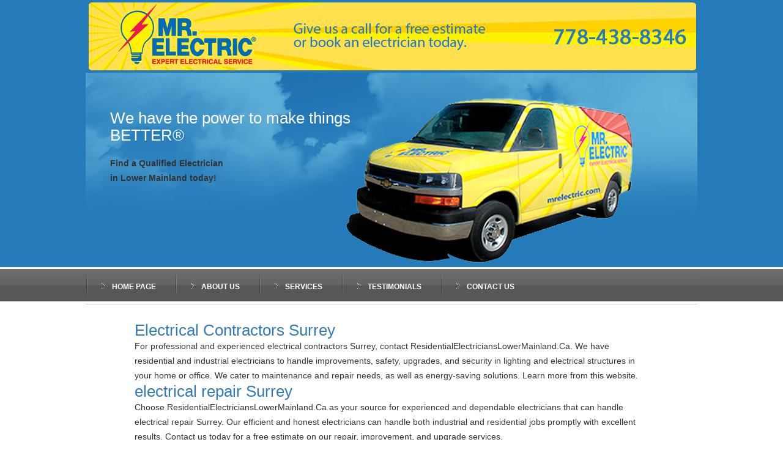

--- FILE ---
content_type: text/html; charset=UTF-8
request_url: http://residentialelectritianslowermainland.ca/residentialelectritianslowermainland.php?Action=1&k=pool-inspections-surrey&PageID=327683
body_size: 5123
content:
<!DOCTYPE html PUBLIC "-//W3C//DTD XHTML 1.0 Transitional//EN" "http://www.w3.org/TR/xhtml1/DTD/xhtml1-transitional.dtd">
<html xmlns="http://www.w3.org/1999/xhtml">
<head>
<meta http-equiv="Content-Type" content="text/html; charset=iso-8859-1" />






<link href="css/style.css" rel="stylesheet" type="text/css" />
<script type="text/javascript">

  var _gaq = _gaq || [];
  _gaq.push(['_setAccount', 'UA-36792415-18']);
  _gaq.push(['_trackPageview']);

  (function() {
    var ga = document.createElement('script'); ga.type = 'text/javascript'; ga.async = true;
    ga.src = ('https:' == document.location.protocol ? 'https://ssl' : 'http://www') + '.google-analytics.com/ga.js';
    var s = document.getElementsByTagName('script')[0]; s.parentNode.insertBefore(ga, s);
  })();

</script>
<title>Electrical Contractors Abbotsford</title>
<meta name="description" content="Electrical Contractors Abbotsford"/>
<meta name="keywords" content="Electrical Contractors Abbotsford"/>
<meta property="og:title" content="Electrical Contractors Abbotsford">
<meta property="og:description" content="Electrical Contractors Abbotsford"/>
<link rel="stylesheet" href="https://cdn.jsdelivr.net/npm/bootstrap@3.3.7/dist/css/bootstrap.min.css" integrity="sha384-BVYiiSIFeK1dGmJRAkycuHAHRg32OmUcww7on3RYdg4Va+PmSTsz/K68vbdEjh4u" crossorigin="anonymous">
<style type="text/css">
.seo-automation-main-table .row .col-md-6 {
/*	display:list-item; */
}
.moinfomation { margin-left:60px !important;}

.vid-container { float:none!important; margin:0px auto!important; text-align:center!important; }

.xr007div {
    background-color: #fff !important;
    color:#000 !important;
}
.xr007div ul {
	-webkit-font-smoothing:antialiased;
	text-shadow:0 1px 0 #FFF;
    list-style: none;
    margin: 0;
    padding: 0;
    width: 100%;
    background-color: inherit !important;
}
.xr007div li.cfl707 {
     margin: 0;
    padding: 15px;
    position: relative;
  	 width:100%;
  	 background-color: inherit !important;
}
.xr007div li.cfl707 {
     display: block;
    text-decoration: none;
    -webkit-transition: all .35s ease;
       -moz-transition: all .35s ease;
        -ms-transition: all .35s ease;
         -o-transition: all .35s ease;
            transition: all .35s ease;
}
.xr007div li.cfl707 ul {
    left: 0;
    opacity: 0;
    position: absolute;
    top: 35px;
    visibility: hidden;
    z-index: 1;
    -webkit-transition: all .35s ease;
       -moz-transition: all .35s ease;
        -ms-transition: all .35s ease;
         -o-transition: all .35s ease;
            transition: all .35s ease;
	background-color: inherit !important;
}
.xr007div li.cfl707:hover ul {
    opacity: 1;
    top: 25px;
    visibility: visible;
    background-color: inherit !important;
}
.xr007div li.cfl707 ul li.cfl707 {
    float: none;
    width: 100%;
    background-color: inherit !important;
}

/* Clearfix */

/* Clearfix */

.cf707:after, .cf707:before {
    content:"";
    display:table;
}
.cf707:after {
    clear:both;
}
.cf707 {
    zoom:1;
}
.ngodkrbsitr-sidebar {   max-width: 29% !important; width: 300px !important; margin: 0 !important; border: 1px solid !important;; padding: 15px 2% !important;;}
.wr-fulltext { text-align:left!important; padding0px !important; /*max-width:65% !important; */ margin:0!important; float: left !important; }
.wr-fulltext img {height: auto !important;min-width:100%;}
@media (min-width: 992px){.wr-fulltext img {min-width:0;}}
.wr-fulltext-blog { text-align:left!important; padding0px !important; max-width:65% !important; margin:0!important; float: right !important; }
.ngodkrbsitr-sidebar input, .ngodkrbsitr-sidebar textarea { max-width:85% !important;	 }
.google-map a { font-size:12px !important;	 }
.fb-comments { width:100% !important;	 	 }			
.fb-comments, .fb-comments iframe[style] { max-width: 100% !important; }		
.mdubgwi-fb-comments { font-weight:bold!important; font-size:18px !important;line-height: 20px !important;}
.google-map { padding-top:30px !important; width:290px !important; overflow:hidden!important;		 }			
.google-map iframe { position:static!important;}
.ngodkrbsitr-spacer { clear:both!important; height:5px !important; display:block!important;width:100%!important; }
.ngodkrbsitr-social { margin: 0 3px !important; padding: 0px !important; float:left!important;	 }
.ngodkrbsitr-social-container {float:left!important; margin: 0px 0px 10px !important;}
.related-art-social img { margin: 0 1px !important; padding: 0px !important; max-width: 16px !important;height:auto !important; text-align:left!important; display:inline !important;}
.related-art-social {text-align:center  !important; margin:0 auto  !important;}
.ngodkrbsitr-sidebar li { padding:5px 0!important; margin:0!important; text-align:center!important; }
.ngodkrbsitr-main-table-blog .ngodkrbsitr-sidebar li { font-weight:bold !important; }
.ngodkrbsitr-main-table-blog li { margin:0px !important;list-style:none !important;	 font-size:16px !important; font-weight:normal !important; }
.ngodkrbsitr-main-table-blog li a {background:transparent !important;margin:0px !important; font-size:12px !important; font-weight:normal!important; text-decoration:none !important; color: inherit!important; }
.ngodkrbsitr-main-table-notlive, .ngodkrbsitr-main-table, .ngodkrbsitr-main-table-blog {z-index: 99999999 !important;  margin:0 auto 85px !important; width:90%; max-width:1250px; border:0!important; padding:5px 2%!important; }
.align-left { float:left!important; border:0!important; margin-right:1% !important; margin-bottom:10px !important; }
.align-right { float:right!important; margin-left:1% !important; text-align:right!important; margin-bottom:10px !important; }
img.align-left { max-width:100%!important; }
.vid-container { float:none !important; width:100% !important; margin:0 auto 20px !important; text-align:center !important;}
.vid-container iframe { max-width:100% !important; border:none; !important;}
.snapshot-container { vertical-align:middle!important; text-align:center!important; width:120px !important;   margin: 5px 0 35px 10px !important; padding: 0px !important; float:right!important; overflow:hidden!important; }
.snapshot-container img { float:right!important; border:0px !important; margin:0!important; }
.ngodkrbsitr-tag-container { text-align:left!important; font-size:13px;}
.ngodkrbsitr-container { text-align:justify!important; vertical-align:top!important; padding:0px !important; min-height:130px !important;	!important; background: inherit !important; }
.ngodkrbsitr-containerwr { text-align:justify!important; vertical-align:top!important; padding:0 15px 5px !important; }
.h1 a {clear:none !important;display:block !important;border:none !important;text-decoration:none !important; color: inherit!important; }
.h1 {display:block !important;clear:none !important;border:none !important;display:block !important;background:transparent !important;display:block!important; text-align:left !important; padding:0px !important; font-size: 30px !important; margin:10px 0px 10px !important; font-weight:bold!important; }
.h2 a {display:block !important;clear:none !important;border:none !important;font-size: 22px !important; text-decoration:none!important; color:inherit!important; }
.h2 {display:block !important;clear:none !important;border:none !important;display:block !important; background:transparent !important;text-align:left !important; font-size: 14px !important; margin:5px 0 5px !important; padding:0px !important; font-weight:bold !important; }
.h3{display:block !important;clear:none !important;border:none !important;font-size:13px !important;}
.h4{display:block !important;clear:none !important;border:none !important;font-size:12px !important;}
ul.mdubgwi-footer-nav {padding: 0px !important;overflow:visible !important}

#mdubgwi-hidden-button {  height:0px !important; width:0px !important;	 }

.mdubgwi-button { display:block!important; visibility:visible!important; height:20px !important; width:150px !important; margin:0px !important; padding:0 !important; }

.mdubgwi-footer-section {z-index: 99999999 !important; overflow:visible !important; display:block !important; position: relative !important; bottom: 0px !important; width: 250px !important; margin:0 auto !important; }
.mdubgwi-footer-section.plain ul {list-style: none !important; margin:0 auto !important; text-align:center!important;}

.mdubgwi-footer-nav li ul li {border:none !important;overflow-x: visible !important;overflow-y: visible !important;text-align:center !important; margin:0px !important;position: relative!important; color: #00397c !important; padding:0px !important; display:block !important; }
.mdubgwi-footer-section.num-plain li {list-style: none !important; display:inline !important;}
.num-lite li ul  { position: absolute !important; bottom: 45px !important; }
.mdubgwi-footer-nav li ul  {position: absolute !important;left:43% !important; min-width:100px !important; -ms-filter: "progid:DXImageTransform.Microsoft.Alpha(Opacity=0.8)" !important; -moz-opacity: 0.8 !important; -khtml-opacity: 0.8 ! important!important;  opacity: 0.8 !important; font-size: 13px !important;  float:none !important; margin:0px !important;  list-style: none !important; line-height: 18px !important; background: #fff !important; display: none !important; visibility: hidden !important; z-index: -1 !important; }
.mdubgwi-sub-nav {width:350px;}
.mdubgwi-footer-nav li ul li ul {min-width:200px !important; -ms-filter: "progid:DXImageTransform.Microsoft.Alpha(Opacity=0.8)" !important; -moz-opacity: 0.8 !important; -khtml-opacity: 0.8 ! important!important;  opacity: 0.8 !important; font-size: 13px !important;  float:none !important; margin:0px !important;  list-style: none !important; line-height: 18px !important; background: #fff !important; display: none !important; visibility: hidden !important; z-index: -1 !important; }
.mdubgwi-footer-nav:hover li ul {overflow:visible !important; -ms-filter: "progid:DXImageTransform.Microsoft.Alpha(Opacity=0.8)" !important; -moz-opacity: 0.8 !important; -khtml-opacity: 0.8 ! important!important;  opacity: 0.8 !important; list-style:none !important; display: block !important; visibility: visible !important; z-index: 999999 !important; }
.mdubgwi-footer-nav:hover li ul li ul {overflow:visible !important; min-width:200px !important; -ms-filter: "progid:DXImageTransform.Microsoft.Alpha(Opacity=0.8)" !important; -moz-opacity: 0.8 !important; -khtml-opacity: 0.8 ! important!important;  opacity: 0.8 !important; font-size: 13px !important;  float:none !important; margin:0px !important;  list-style: none !important; line-height: 18px !important; background: #fff !important; display: none !important; visibility: hidden !important; z-index: -1 !important; }
.mdubgwi-footer-nav li a {background:transparent !important; padding:5px 5px !important;text-align:center !important;  color: #00397c; text-decoration:none !important; border:0 !important; line-height: 18px !important; font-size:13px !important; color: #00397c !important; }
.mdubgwi-footer-nav li {list-style:none !important; background:transparent !important; padding:5px 5px !important;text-align:center !important;  color: #00397c; text-decoration:none !important; border:0 !important; line-height: 18px !important; font-size:13px !important; }
.mdubgwi-footer-nav li ul li a {display:inline !important;border:none !important;background:transparent !important; margin:0px !important; text-align:center !important;  color: #00397c !important; text-decoration:none !important; border:0 !important; line-height: 18px !important; font-size:13px !important; }
.mdubgwi-footer-nav li ul { padding:5px 5px 10px 5px !important; margin:0 !important; }
.mdubgwi-footer-nav li ul:hover {overflow:visible !important; -ms-filter: "progid:DXImageTransform.Microsoft.Alpha(Opacity=1.0)" !important; -moz-opacity: 1.0 !important; -khtml-opacity: 1.0 ! important!important;  opacity: 1.0 !important;      -webkit-transition: opacity 1s ease!important;     -moz-transition: opacity 1s ease!important;     -o-transition: opacity 1s ease!important;     -ms-transition: opacity 1s ease!important;        transition: opacity 1s ease!important;  list-style:none !important; display: block !important; visibility: visible !important; z-index: 999999 !important; }
.mdubgwi-footer-nav li ul:hover li ul {overflow:visible !important;  min-width:200px !important; -ms-filter: "progid:DXImageTransform.Microsoft.Alpha(Opacity=0.8)" !important; -moz-opacity: 0.8 !important; -khtml-opacity: 0.8 ! important!important;  opacity: 0.8 !important; font-size: 13px !important;  float:none !important; margin:0px !important;  list-style: none !important; line-height: 18px !important; background: #fff !important; display: none !important; visibility: hidden !important; z-index: -1 !important; }
.mdubgwi-footer-nav li ul li {border:none !important;background:transparent !important;overflow-x: visible !important;overflow-y: visible !important; text-align: center !important;margin:0px !important; position: relative!important; list-style:none !important; }
.mdubgwi-footer-nav li ul li:hover ul{overflow:visible !important;  display: block !important; visibility: visible !important; z-index: 999999 !important; -webkit-transition: all 1s ease-out!important; -moz-transition: all 1s ease-out!important; -o-transition: all 1s ease-out!important; -ms-transition: all 1s ease-out!important; transition: all 1s ease-out!important;}
.mdubgwi-footer-nav li ul li ul {border:none !important;bottom:0px !important;padding: 5px 5px 15px 5px !important;  -webkit-transition: all 1s ease-out!important; -moz-transition: all 1s ease-out!important; -o-transition: all 1s ease-out!important; -ms-transition: all 1s ease-out!important; transition: all 1s ease-out!important;position: absolute !important; }
.mdubgwi-footer-nav li ul li ul li {border:none !important; background:transparent !important; overflow-x: visible !important;overflow-y: visible !important;left:0 !important; text-align: center !important;margin:0px !important; list-style:none !important; padding:0px 5px !important; }
.bwp_citation_conatainer div {padding:0px !important;margin:0px !important;}
.bwp_citation_conatainer {text-align:left !important; float:left !important; width:44% !important; margin:15px 10px 45px 0 !important;}
.bwp_citation_conatainer .citation_map_container {padding:0px !important;float:left !important;margin:0 8px 0 0 !important}
.bwp_citation_conatainer .citation_map_container img {padding:0px !important;float:left!important; border:0px !important; margin:0 0 0 7px !important; }
.citation_map_container {float:left !important; margin:0 0 0 8px !important;}
.bwp_citation_conatainer .ngodkrbsitr-social { margin: 0 3px !important; padding: 0px !important; float:left!important;	 }
.bwp_citation_conatainer .ngodkrbsitr-social-container {float:left!important; margin: 0px 0px 10px !important;}
.bwp_citation_conatainer .related-art-social img { margin: 0 1px !important; padding: 0px !important; max-width: 16px !important;height:auto !important; text-align:left!important; display:inline !important;}
.bwp_citation_conatainer .related-art-social {clear:left !important;float:left !important;text-align:center  !important; margin:0 auto  !important;}
.bwp_citation_conatainer br {font-size:3px !important;line-height:3px !important;}
.bwp_citation_conatainer p {float:left !important;}
.mobileclear-343 {margin:0 !important; padding:0px !important;height:10px !important;}
.bwp_citation_conatainer a {float:none !important;}
@media (min-width: 768px) and (max-width: 979px) { 
.ngodkrbsitr-container { text-align:left!important; }	 
.align-left, .align-right { float:left!important; margin- right:1% !important; text-align: left !important; } 
.vid-container iframe { max-height:320px !important; }
.bwp_citation_conatainer {margin:15px 10px 10px 10px !important; width:50% !important;}
}
@media (max-width: 767px) { 
.mobileclear-343 {clear:both;}
.bwp_citation_conatainer .related-art-social {float:left  !important;}
.bwp_citation_conatainer {padding: 0px 10% !important; text-align:left !important; float:none !important; width:80% !important; margin:15px auto !important;}
.bwp_citation_conatainer .citation_map_container {margin:0 !important}
.bwp_citation_conatainer .citation_map_container img { border:0px !important; margin:0 10px 0 10px !important; }
.citation_map_container { margin:0 0 0 10px !important;}
.align-left, .align-right { float:none !important; margin:25px auto !important; text-align: left !important; display:block !important; } 
.vid-container iframe { max-height:320px !important; }
.ngodkrbsitr-main-table .h1, .ngodkrbsitr-main-table .h2, .ngodkrbsitr-main-table .h3, .ngodkrbsitr-main-table .h4, .ngodkrbsitr-main-table .h5, .ngodkrbsitr-main-table .h6, .ngodkrbsitr-main-table  h1, .ngodkrbsitr-main-table  h2, .ngodkrbsitr-main-table  h3, .ngodkrbsitr-main-table  h4, .ngodkrbsitr-main-table  h5, .ngodkrbsitr-main-table  h6 {
    margin-top: 0.ngodkrbsitr-main-table .5rem;
    margin-bottom: 0.5rem;
}
.ngodkrbsitr-container { text-align:left !important; }	 
.align-left, .align-right { float:none !important; display:block !important; margin:0 auto !important; text-align:  !important; } img.align-left { max-width:100%!important; } 
.ngodkrbsitr-social-container { float: none!important;	 display:block!important; margin:0 auto!important; }	 
.mdubgwi-sub-nav li ul  {display:none !important; visibility:hidden !important;}
.mdubgwi-sub-nav li:hover ul {overflow:visible !important; display:block !important; visibility:visible !important;}
.container.justify-content-center {max-width:100%;margin-bottom:15px;}
</style>
<script type="text/javascript" src="https://apis.google.com/js/plusone.js"></script><script src="https://cdn.jsdelivr.net/npm/bootstrap@3.3.7/dist/js/bootstrap.min.js" integrity="sha384-Tc5IQib027qvyjSMfHjOMaLkfuWVxZxUPnCJA7l2mCWNIpG9mGCD8wGNIcPD7Txa" crossorigin="anonymous"></script>
<link href="http://residentialelectritianslowermainland.ca/residentialelectritianslowermainland.php?Action=1" rel="canonical" />
</head>
<body>
<div id="container">
  <div id="main_top_panel">
    <div class="top_logo">
  <center>    <img src="images/header-box.png"/></center>
	  
	  
    </div>
    <div class="clear"></div>
  </div>
  <div id="main_header_panel"> 
    <div class="header_left">
      <h2>We have the power to make things BETTER&reg;</h2>
	  <ul>
<li>Find a Qualified Electrician<br />
in Lower Mainland today!</li><br />
<li></li>


</ul>	

</div>

<div class="header_right_panel"></div>
    <div class="clear"></div>
  </div>
  <div id="navigaition_panel">
    <div class="nav">
      <ul>
        <li><a href="/"  title="Home">Home Page </a></li>
        <li><a href="about-us.html" title="About Us">about us</a></li>
        <li><a href="services.html" title="Services">services</a></li>
        <li><a href="testimonials.html" title="Testimonials">testimonials</a></li>
		<li><a href="contact-us.html" title="Contact Us">Contact Us </a></li>
	  </ul>
	  <div class="clear"></div>
    </div>
  </div>
  
  
      <div id="main_mid_sec_panel">
         <div class="main_center_panel">
		 <div class="mid_sec_panel"><h2><a href="http://residentialelectritianslowermainland.ca/residentialelectritianslowermainland.php?Action=1&k=electrical-contractors-surrey&PageID=162844">Electrical Contractors Surrey</a></h2>
<p>For professional and experienced electrical contractors Surrey, contact  ResidentialElectriciansLowerMainland.Ca. We have residential and industrial electricians to handle improvements, safety, upgrades, and security in lighting and electrical structures in your home or office. We cater to maintenance and repair needs, as well as energy-saving solutions. Learn more from this website.</p>
<h2><a href="http://residentialelectritianslowermainland.ca/residentialelectritianslowermainland.php?Action=1&k=electrical-repair-surrey&PageID=162845">electrical repair Surrey</a></h2>
<p>Choose ResidentialElectriciansLowerMainland.Ca as your source for experienced and dependable electricians that can handle electrical repair Surrey. Our efficient and honest electricians can handle both industrial and residential jobs promptly with excellent results. Contact us today for a free estimate on our repair, improvement, and upgrade services.</p>
<h2><a href="http://residentialelectritianslowermainland.ca/residentialelectritianslowermainland.php?Action=1&k=electricians-surrey&PageID=162847">Electricians Surrey</a></h2>
<p>The best electricians Surrey are in ResidentialElectriciansLowerMainland.Ca. Check out our energy-saving solutions that can reduce your power consumption and electrical bills. Our advanced solutions are versatile enough for industrial and residential applications. Contact us for a free estimate on our services or learn more about them in this website.</p>
<h2><a href="http://residentialelectritianslowermainland.ca/residentialelectritianslowermainland.php?Action=1&k=emergency-electricians-surrey&PageID=162846">Emergency Electricians Surrey</a></h2>
<p>Electrical emergencies can happen any time, so for urgent concerns, turn to  ResidentialElectriciansLowerMainland.Ca for emergency electricians Surrey. We'll immediately dispatch respectful and experienced electricians to your home or office to handle any emergency situation. We provide free estimates on our electrical services and solutions. Call us to find out more.</p>
<h2><a href="http://residentialelectritianslowermainland.ca/residentialelectritianslowermainland.php?Action=1&k=home-electricians-surrey&PageID=162843">Home Electricians Surrey</a></h2>
<p>ResidentialElectriciansLowerMainland.Ca provides comprehensive and competitively priced solutions for residential electrical needs. We have the best home electricians Surrey that can handle electrical improvements or upgrades, give advice on safety and security, or provide energy-saving solutions for your household. Contact us today for a free quote or explore our website.</p>
<div class="ngodkrbsitr-spacer"></div><div style="display:block !important;" class="mdubgwi-footer-section gold"><ul class="mdubgwi-footer-nav num-5"><li><ul><li><ul class="mdubgwi-sub-nav">
<li><a style="padding-right: 0px !important;" href="http://residentialelectritianslowermainland.ca/residentialelectritianslowermainland.php?Action=1&amp;k=electrical-contractors-surrey&amp;PageID=162844">Electrical Contractors Surrey</a> <a style="padding-left: 0px !important;" href="http://residentialelectritianslowermainland.ca/residentialelectritianslowermainland.php?Action=2&amp;k=electrical-contractors-surrey">Resources</a></li>
<li><a style="padding-right: 0px !important;" href="http://residentialelectritianslowermainland.ca/residentialelectritianslowermainland.php?Action=1&amp;k=electrical-repair-surrey&amp;PageID=162845">electrical repair Surrey</a> <a style="padding-left: 0px !important;" href="http://residentialelectritianslowermainland.ca/residentialelectritianslowermainland.php?Action=2&amp;k=electrical-repair-surrey">Resources</a></li>
<li><a style="padding-right: 0px !important;" href="http://residentialelectritianslowermainland.ca/residentialelectritianslowermainland.php?Action=1&amp;k=electricians-surrey&amp;PageID=162847">Electricians Surrey</a> <a style="padding-left: 0px !important;" href="http://residentialelectritianslowermainland.ca/residentialelectritianslowermainland.php?Action=2&amp;k=electricians-surrey">Resources</a></li>
<li><a style="padding-right: 0px !important;" href="http://residentialelectritianslowermainland.ca/residentialelectritianslowermainland.php?Action=1&amp;k=emergency-electricians-surrey&amp;PageID=162846">Emergency Electricians Surrey</a> <a style="padding-left: 0px !important;" href="http://residentialelectritianslowermainland.ca/residentialelectritianslowermainland.php?Action=2&amp;k=emergency-electricians-surrey">Resources</a></li>
<li><a style="padding-right: 0px !important;" href="http://residentialelectritianslowermainland.ca/residentialelectritianslowermainland.php?Action=1&amp;k=home-electricians-surrey&amp;PageID=162843">Home Electricians Surrey</a> <a style="padding-left: 0px !important;" href="http://residentialelectritianslowermainland.ca/residentialelectritianslowermainland.php?Action=2&amp;k=home-electricians-surrey">Resources</a></li>
</ul>
<a href="http://residentialelectritianslowermainland.ca/residentialelectritianslowermainland.php?Action=1">Articles</a></li>
</ul><a href="http://residentialelectritianslowermainland.ca/"><div class="mdubgwi-button-ktue" style="background:transparent;text-align:center;white-space:nowrap;">&copy; 2026 Mr. Electric  Delta</div></a><div id="mdubgwi-hidden-button"></div></li></ul></div><!-- nsssnav 1 --><div class="clear"></div>
</div>


		   <div class="clear"></div>
		 </div>
        <div class="clear"></div>
      </div>
	  <div id="main_mid_third_panel">
	    <div class="clear"></div>
      </div>
	  
	  
      <div class="clear"></div>
    </div>
  </div>
  
 <div id="main_bottom">
        <div class="main_center_panel">
		<div class="bottom">
		<h5>&copy;residentialelectricianslowermainland.ca. All rights reserved</h5>
          <p>  </p>
          
        </div>
		
		</div>
      </div>
</div>

</body>
</html>


--- FILE ---
content_type: text/css
request_url: http://residentialelectritianslowermainland.ca/css/style.css
body_size: 6719
content:
/* CSS Document */

body {margin:0px; font:13px Arial, Helvetica, sans-serif; color:#343434; background:url(../images/bg.gif) repeat-x ; background-color:#fff;}

#container {margin:0px auto; width:1000px;}
.clear {clear:both;}
a{color:#343434;
	text-decoration:underline;
	}
a:hover{text-decoration:none;
		}
#main_top_panel {clear:both; background: url(../images/top_bg.gif) no-repeat 0 0; height:116px; background:#257bb9;}

.top_logo {
	margin:0px;
	float:left;
	display:block;
	width:1000px;
	padding: 1px;
}
.logo {
	margin:0px;
	float:left;
	width:400px;
	padding-top: 0px;
	padding-right: 0px;
	padding-bottom: 2px;
	padding-left: 0px;
}
.logo h1 {margin:10px 0px 0px 0px; padding:0px; font-size:26px; font-weight:normal; float:left;}
.logo p {margin:0px; padding:10px 0px 0px 7px;  color:#8b8b8b;  }


.top_right {float:right; width:420px;}
.top_details { margin:40px 0px 0px 20px; padding:0px;}
form {margin:0px; padding:0px;}
form label  {margin:0px; padding:0px; font-weight:bold; color:#696969;}
form select  {margin:2px 0px 0px 0px; padding:0px; width:200px;}
/***************************************************************/

#main_header_panel {clear:both; background:url(../images/header.jpg) no-repeat; height:318px;}
.header_left {margin:0px; padding:60px 0px 0px 40px; float:left; width:500px;}
.header_left h2 {margin:0px; padding:0px 10px 0px 0px; font-size:26px; font-weight: normal; color:#fff; }
.header_left ul {margin:0px; padding:20px 0px 0px 0px;}
.header_left ul li{margin:0px; padding:0px; line-height:24px; list-style:none; font-size:14px; font-weight:bold;}
.header_left ul li a{margin:0px; padding:0px 0px 0px 15px; color:#b5f0ff; background:url(../images/nav_top_dot.gif) no-repeat 0px;}
.header_left ul li  a:hover {text-decoration:none;}


.header_right_panel {float:right; width:400px;}
.header_right_details {margin:0px; padding:30px 0px 0px 0px;}
.header_right_details p {margin:0px; padding:5px 0px 0px 0px; color:#fff; font-weight:bold;}
/************************************************************************************/
#navigaition_panel {clear:both; background:url(../images/nav_gradient.gif) repeat-x 0 0; height:56px;}
.nav {margin:0px; padding:0px 0px 0px 40px;}
.nav ul{margin:0px 0px 0px 0px; padding:0px;}
.nav ul li{margin:0px; padding:0 1px 0 3px; list-style:none; text-transform:uppercase; float:left; color:#fff; background:url(../images/nav_line.gif) no-repeat 0 0px; text-align:center; display:block; font-size:12px; font-weight:bold;}
.nav ul li a{float:left; width:auto; margin:0px; padding:24px 30px 18px 40px ; text-decoration:none; color:#fff; background:url(../images/menu_bg.gif) no-repeat 0 0; display:block}
.nav ul li a:hover {text-decoration:underline;}


/**********************************************************************************************/
#main_middle_panel {clear:both;}
#main_content_panel {clear:both; background:url(../images/mid_gradient.gif) repeat-x; background-color:#cfcfcf;}
.main_center_panel {margin:0px auto; width:840px;}


.mid_inner_details {margin:0px; padding:30px 0px 0px 0px;}
.mid_details {margin:0px; padding:0px;}
.mid_list_box {
	float:left;
	width:260px;
	margin:0px;
	padding-top: 0px;
	padding-right: 0px;
	padding-bottom: 20px;
	padding-left: 20px;
}
.mid_list_box  h4 { margin:0px; padding:0px; font-size:14px; color:#007ab0; text-decoration:underline;}
.mid_list_box  p {margin:0px; padding:0px; line-height:24px;}



/******************************************************************************/
#main_mid_sec_panel {clear:both;  background:url(../images/bottom_gradient.gif) repeat-x; background-color:#fff;}
.mid_sec_panel {margin:0px; padding:30px 0px 20px 0px;}
.mid_sec_panel h2 {margin:0px 0px 0px 0px; padding:0px;  font-size:26px; font-weight:normal; color:#0fb5ff; }
.mid_sec_panel h4 {margin:0px; padding:10px 0px 0px 0px; font-size:18px; font-weight:normal; color:#343434;}
.mid_sec_panel p {margin:0px; padding:0px 0px 0px 0px; color:#343434; line-height:24px; font-size:14px;}
.mid_sec_panel p a {color:#0fb3ff;}
.mid_sec_panel p a:hover {text-decoration:none;}
/****************************************************************/

#main_mid_third_panel {clear:both;  background:url(../images/mid_sec_gradient.gif) repeat-x; background-color:#daf4ff;}
.main_mid_third_panel {margin:0px; padding:30px 0px 20px 0px;}
.mid_third_left_panel {float:left; width:400px;}
.mid_third_left_panel h4 {margin:0px; padding:10px 0px 0px 0px; text-decoration:underline; font-size:18px; font-weight:normal; color:#0fb5ff;}
.mid_third_left_panel p {margin:0px; padding:0px 0px 0px 0px; color:#343434; line-height:24px; font-size:14px;}


/****************************************************************************/

#main_bottom {clear:both; background:url(../images/bottom_bg.gif) repeat-x ; height:65px; background-color:#ffe14f;}
.bottom {margin:0px; padding:30px 0px 0px 0px;}
.bottom h5 {
	margin:0px;
	padding:0px 0px 20px 0px;
	float:left;
	font-size:12px;
	font-weight:normal;
	color:#0fb5ff;
}
.bottom p{margin:0px; padding:0px; color:#fff;  text-align:right;}
.bottom p a  { color:#fff;}
.bottom p a:hover { text-decoration: none ;}

/* inner pages css start */
h1.inner{font:33px Myriad Pro, Arial; color:#fff; font-weight:100; margin:0px; padding:25px 0px 10px 0px; background:none}
.aboutus-img{float:right; border:4px solid #b0a48b;	margin:0px 0px 10px 20px;}
h5{font:15px Myriad Pro, Arial, Helvetica, sans-serif; color:#ffffff; font-weight:bold; padding:0px 0px 5px 0px;	border-bottom:1px dotted #ffffff;	margin:0px 0px 10px 0px;}
h6{font:17px Myriad Pro, Arial, Helvetica, sans-serif; color:#ffffff; font-weight:bold; padding:0px 0px 5px 0px;	margin:0px 0px 10px 0px;}
.aboutcolumnzone{padding:20px 0px 16px 0px;}
.aboutcolumn1{width:48%; float:left; margin:0px 0px 10px 0px;}
.aboutcolumn2{width:48%; float:right; margin:0px 0px 10px 0px;}
.abouticon{float:left; margin:0px 20px 0px 0px;}
.insidereadmore{padding:10px 0px 10px 0px;}
input.button{color:#ffffff;	background:#414141;	font:bold 11px Arial, Helvetica, sans-serif; text-decoration:none; padding:10px 10px; margin:0px 5px 5px 0;	border:1px solid #000000;}
input.button:hover{cursor:pointer; color:#cccccc;}
.project-img{float:right; margin-left:20px;	border: 6px solid #fff;}
.whiteheading{font:30px Myriad Pro, Arial; color:#ffffff; font-weight:100;	padding:0px; margin:25px 0px 20px 0px;}
.ourprojectrow{margin-bottom:20px;	border-bottom:1px dotted #fff; padding-bottom:10px; width: 95%;}
.servicecolumnzone{padding:20px 0px 16px 0px;}
.servicecolumn1{width:48%; float:left; margin:0px 0px 10px 0px;}
.servicecolumn2{width:48%; float:right;	margin:0px 0px 10px 0px;}
.blog-posted-row{padding:3px;}
/* inner pages css ends */
